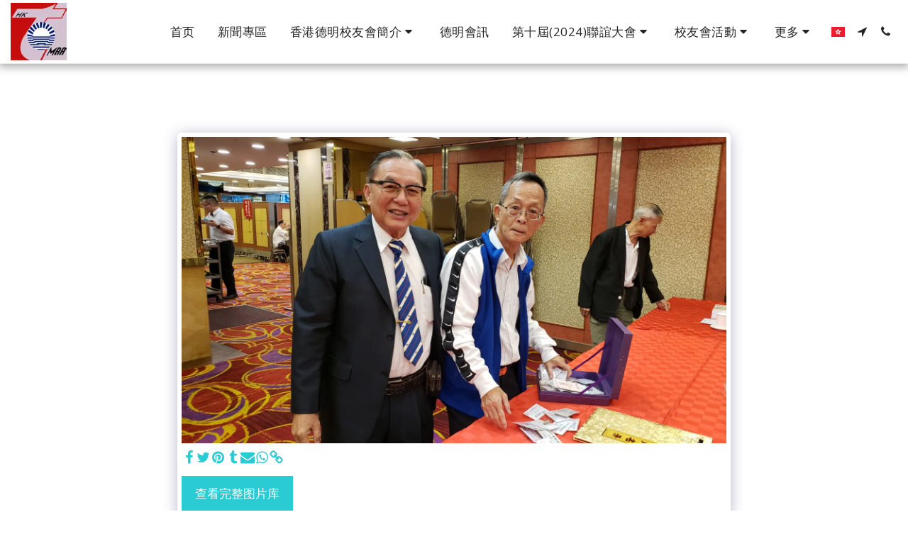

--- FILE ---
content_type: text/plain
request_url: https://www.google-analytics.com/j/collect?v=1&_v=j102&a=78881387&t=pageview&_s=1&dl=https%3A%2F%2Fwww.hktmaa.org%2F%25E6%25B4%25BB%25E5%258B%2595%25E7%259B%25B8%25E7%2589%2587%25E9%259B%2586-1%2Fitem-id-5dc72b652c416&ul=en-us%40posix&dt=%E7%94%BB%E5%BB%8A%20-%20%E5%9B%BE%E7%89%87%20187%20%E5%B1%9E%E4%BA%8E%20962%20-%20%E9%A6%99%E6%B8%AF%E5%BE%B7%E6%98%8E%E6%A0%A1%E5%8F%8B%E6%9C%83&sr=1280x720&vp=1280x720&_u=IEBAAEABAAAAACAAI~&jid=203105847&gjid=1688174040&cid=707460207.1769968914&tid=UA-100699171-1&_gid=455404633.1769968914&_r=1&_slc=1&z=2077618495
body_size: -449
content:
2,cG-D9Q3PREDM5